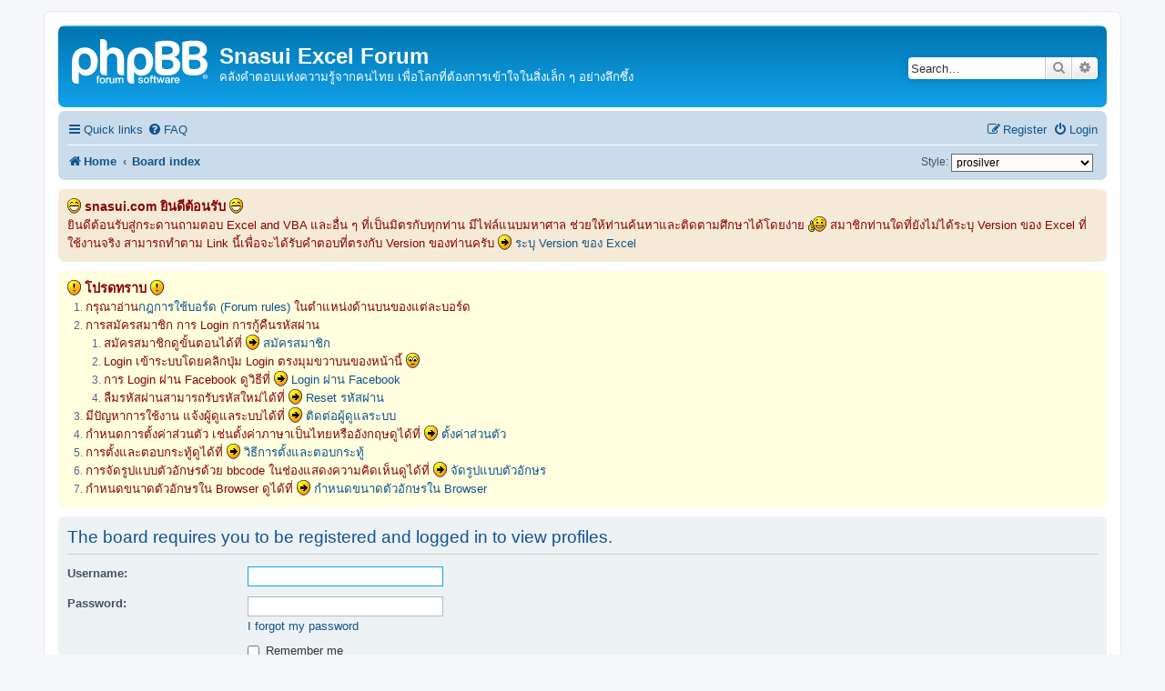

--- FILE ---
content_type: text/html; charset=UTF-8
request_url: https://snasui.com/memberlist.php?mode=viewprofile&u=33479&sid=150d894522a45c445175ff0073eae2ce
body_size: 5381
content:
<!DOCTYPE html>
<html dir="ltr" lang="en-gb">
<head>
<meta charset="utf-8" />
<meta http-equiv="X-UA-Compatible" content="IE=edge">
<meta name="viewport" content="width=device-width, initial-scale=1" />

<title>Snasui Excel Forum - Login</title>

	<link rel="alternate" type="application/atom+xml" title="Feed - Snasui Excel Forum" href="/app.php/feed?sid=ac147e0aa44621ec5d66120fba703ad8">	<link rel="alternate" type="application/atom+xml" title="Feed - News" href="/app.php/feed/news?sid=ac147e0aa44621ec5d66120fba703ad8">	<link rel="alternate" type="application/atom+xml" title="Feed - All forums" href="/app.php/feed/forums?sid=ac147e0aa44621ec5d66120fba703ad8">	<link rel="alternate" type="application/atom+xml" title="Feed - New Topics" href="/app.php/feed/topics?sid=ac147e0aa44621ec5d66120fba703ad8">	<link rel="alternate" type="application/atom+xml" title="Feed - Active Topics" href="/app.php/feed/topics_active?sid=ac147e0aa44621ec5d66120fba703ad8">			

<!--
	phpBB style name: prosilver
	Based on style:   prosilver (this is the default phpBB3 style)
	Original author:  Tom Beddard ( http://www.subBlue.com/ )
	Modified by:
-->

<link href="./assets/css/font-awesome.min.css?assets_version=276" rel="stylesheet">
<link href="./styles/prosilver/theme/stylesheet.css?assets_version=276" rel="stylesheet">
<link href="./styles/prosilver/theme/en/stylesheet.css?assets_version=276" rel="stylesheet">




<!--[if lte IE 9]>
	<link href="./styles/prosilver/theme/tweaks.css?assets_version=276" rel="stylesheet">
<![endif]-->


<link href="./ext/paybas/quickstyle/styles/all/theme/quickstyle.css?assets_version=276" rel="stylesheet" media="screen">
<link href="./ext/phpbb/ads/styles/all/theme/phpbbads.css?assets_version=276" rel="stylesheet" media="screen">
<link href="./ext/phpbb/boardannouncements/styles/all/theme/boardannouncements.css?assets_version=276" rel="stylesheet" media="screen">



					<!-- Global site tag (gtag.js) - Google Analytics -->
		<script async src="https://www.googletagmanager.com/gtag/js?id=UA-23328514-1"></script>
		<script>
			window.dataLayer = window.dataLayer || [];
			function gtag(){dataLayer.push(arguments);}
			gtag('js', new Date());

			gtag('config', 'UA-23328514-1', {});
		</script>
	
</head>
<body id="phpbb" class="nojs notouch section-memberlist ltr ">


<div id="wrap" class="wrap">
	<a id="top" class="top-anchor" accesskey="t"></a>
	<div id="page-header">
		<div class="headerbar" role="banner">
					<div class="inner">

			<div id="site-description" class="site-description">
		<a id="logo" class="logo" href="https://snasui.com/wordpress" title="Home">
					<span class="site_logo"></span>
				</a>
				<h1>Snasui Excel Forum</h1>
				<p>คลังคำตอบแห่งความรู้จากคนไทย เพื่อโลกที่ต้องการเข้าใจในสิ่งเล็ก ๆ อย่างลึกซึ้ง</p>
				<p class="skiplink"><a href="#start_here">Skip to content</a></p>
			</div>

									<div id="search-box" class="search-box search-header" role="search">
				<form action="./search.php?sid=ac147e0aa44621ec5d66120fba703ad8" method="get" id="search">
				<fieldset>
					<input name="keywords" id="keywords" type="search" maxlength="128" title="Search for keywords" class="inputbox search tiny" size="20" value="" placeholder="Search…" />
					<button class="button button-search" type="submit" title="Search">
						<i class="icon fa-search fa-fw" aria-hidden="true"></i><span class="sr-only">Search</span>
					</button>
					<a href="./search.php?sid=ac147e0aa44621ec5d66120fba703ad8" class="button button-search-end" title="Advanced search">
						<i class="icon fa-cog fa-fw" aria-hidden="true"></i><span class="sr-only">Advanced search</span>
					</a>
					<input type="hidden" name="sid" value="ac147e0aa44621ec5d66120fba703ad8" />

				</fieldset>
				</form>
			</div>
						
			</div>
					</div>
				<div class="navbar" role="navigation">
	<div class="inner">

	<ul id="nav-main" class="nav-main linklist" role="menubar">

		<li id="quick-links" class="quick-links dropdown-container responsive-menu" data-skip-responsive="true">
			<a href="#" class="dropdown-trigger">
				<i class="icon fa-bars fa-fw" aria-hidden="true"></i><span>Quick links</span>
			</a>
			<div class="dropdown">
				<div class="pointer"><div class="pointer-inner"></div></div>
				<ul class="dropdown-contents" role="menu">
					
											<li class="separator"></li>
																									<li>
								<a href="./search.php?search_id=unanswered&amp;sid=ac147e0aa44621ec5d66120fba703ad8" role="menuitem">
									<i class="icon fa-file-o fa-fw icon-gray" aria-hidden="true"></i><span>Unanswered topics</span>
								</a>
							</li>
							<li>
								<a href="./search.php?search_id=active_topics&amp;sid=ac147e0aa44621ec5d66120fba703ad8" role="menuitem">
									<i class="icon fa-file-o fa-fw icon-blue" aria-hidden="true"></i><span>Active topics</span>
								</a>
							</li>
							<li class="separator"></li>
							<li>
								<a href="./search.php?sid=ac147e0aa44621ec5d66120fba703ad8" role="menuitem">
									<i class="icon fa-search fa-fw" aria-hidden="true"></i><span>Search</span>
								</a>
							</li>
					
										<li class="separator"></li>

									</ul>
			</div>
		</li>

				<li data-skip-responsive="true">
			<a href="/app.php/help/faq?sid=ac147e0aa44621ec5d66120fba703ad8" rel="help" title="Frequently Asked Questions" role="menuitem">
				<i class="icon fa-question-circle fa-fw" aria-hidden="true"></i><span>FAQ</span>
			</a>
		</li>
						
			<li class="rightside"  data-skip-responsive="true">
			<a href="./ucp.php?mode=login&amp;redirect=memberlist.php%3Fmode%3Dviewprofile%26u%3D33479&amp;sid=ac147e0aa44621ec5d66120fba703ad8" title="Login" accesskey="x" role="menuitem">
				<i class="icon fa-power-off fa-fw" aria-hidden="true"></i><span>Login</span>
			</a>
		</li>
					<li class="rightside" data-skip-responsive="true">
				<a href="./ucp.php?mode=register&amp;sid=ac147e0aa44621ec5d66120fba703ad8" role="menuitem">
					<i class="icon fa-pencil-square-o  fa-fw" aria-hidden="true"></i><span>Register</span>
				</a>
			</li>
						</ul>

	<ul id="nav-breadcrumbs" class="nav-breadcrumbs linklist navlinks" role="menubar">
				
		
		<li class="breadcrumbs" itemscope itemtype="https://schema.org/BreadcrumbList">

							<span class="crumb" itemtype="https://schema.org/ListItem" itemprop="itemListElement" itemscope><a itemprop="item" href="https://snasui.com/wordpress" data-navbar-reference="home"><i class="icon fa-home fa-fw" aria-hidden="true"></i><span itemprop="name">Home</span></a><meta itemprop="position" content="1" /></span>
			
							<span class="crumb" itemtype="https://schema.org/ListItem" itemprop="itemListElement" itemscope><a itemprop="item" href="./index.php?sid=ac147e0aa44621ec5d66120fba703ad8" accesskey="h" data-navbar-reference="index"><span itemprop="name">Board index</span></a><meta itemprop="position" content="2" /></span>

			
					</li>

			<li class="rightside no-bulletin quick-style">
	<div class="style-wrapper">
		<form action="./ucp.php?i=prefs&amp;mode=personal&amp;redirect=.%2Fmemberlist.php%3Fmode%3Dviewprofile%26u%3D33479%26sid%3Dac147e0aa44621ec5d66120fba703ad8&amp;sid=ac147e0aa44621ec5d66120fba703ad8" method="post" class="style_form">
			<label for="quick_style">
				<span style="font-size:0.9em; vertical-align:middle">Style: </span>
				<select name="quick_style" id="quick_style" style="font-size:0.9em;" onchange="this.form.submit();"><option value="26">Absolution</option><option value="1" selected="selected">prosilver</option><option value="25">prosilver Special Edition</option></select>
			</label>
			<noscript>
				<div style="display:inline;">
					<input type="submit" value="Change" class="button2" style="font-size:0.9em;" />
				</div>
			</noscript>
		</form>
	</div>
</li>

					<li class="rightside responsive-search">
				<a href="./search.php?sid=ac147e0aa44621ec5d66120fba703ad8" title="View the advanced search options" role="menuitem">
					<i class="icon fa-search fa-fw" aria-hidden="true"></i><span class="sr-only">Search</span>
				</a>
			</li>
			</ul>

	</div>
</div>
	</div>

	
	<a id="start_here" class="anchor"></a>
	<div id="page-body" class="page-body" role="main">
		
					<div id="phpbb_announcement_2" class="phpbb_announcement" style="background-color:#f5ead7">
				<div><span style="font-size:120%;line-height:116%"><strong class="text-strong"><span style="color:#8B0000"> <img class="smilies" src="./images/smilies/icon_e_biggrin.gif" width="15" height="17" alt=":D" title="Very Happy"> snasui.com ยินดีต้อนรับ <img class="smilies" src="./images/smilies/icon_e_biggrin.gif" width="15" height="17" alt=":D" title="Very Happy"> </span></strong></span><br>
<span style="font-size:110%;line-height:116%"><span style="color:#8B0000">ยินดีต้อนรับสู่กระดานถามตอบ Excel and VBA และอื่น ๆ ที่เป็นมิตรกับทุกท่าน มีไฟล์แนบมหาศาล ช่วยให้ท่านค้นหาและติดตามศึกษาได้โดยง่าย <img class="smilies" src="./images/smilies/icon_thumbup.gif" width="20" height="17" alt=":thup:" title="thumbup"> สมาชิกท่านใดที่ยังไม่ได้ระบุ Version ของ Excel ที่ใช้งานจริง สามารถทำตาม Link นี้เพื่อจะได้รับคำตอบที่ตรงกับ Version ของท่านครับ <img class="smilies" src="./images/smilies/icon_arrow.gif" width="15" height="17" alt=":arrow:" title="Arrow"> <a href="https://snasui.com/viewtopic.php?p=103177#p103177" target="_NEW" rel="noreferrer">ระบุ Version ของ Excel</a> </span></span></div>
	</div>
	<div id="phpbb_announcement_1" class="phpbb_announcement" style="background-color:#ffffe0">
				<div><span style="font-size:120%;line-height:116%"><strong class="text-strong"><span style="color:#8B0000"> <img class="smilies" src="./images/smilies/icon_exclaim.gif" width="15" height="17" alt=":!:" title="Exclamation"> โปรดทราบ <img class="smilies" src="./images/smilies/icon_exclaim.gif" width="15" height="17" alt=":!:" title="Exclamation"></span></strong></span><br>
<span style="font-size:110%;line-height:116%"><span style="color:#8B0000"></span></span><ol style="list-style-type:decimal">
<li><span style="font-size:110%;line-height:116%"><span style="color:#8B0000">กรุณาอ่าน<a href="https://snasui.com/viewtopic.php?f=6&amp;t=11170" target="_NEW" rel="noreferrer">กฎการใช้บอร์ด (Forum rules)</a> ในตำแหน่งด้านบนของแต่ละบอร์ด</span></span></li>
<li><span style="font-size:110%;line-height:116%"><span style="color:#8B0000">การสมัครสมาชิก การ Login การกู้คืนรหัสผ่าน</span></span>
<ol style="list-style-type:decimal"><li><span style="font-size:110%;line-height:116%"><span style="color:#8B0000">สมัครสมาชิกดูขั้นตอนได้ที่ <img class="smilies" src="./images/smilies/icon_arrow.gif" width="15" height="17" alt=":arrow:" title="Arrow"> <a href="https://snasui.com/viewtopic.php?f=6&amp;t=9127&amp;p=57062#p57062" target="_NEW" rel="noreferrer">สมัครสมาชิก</a></span></span></li> 
<li><span style="font-size:110%;line-height:116%"><span style="color:#8B0000">Login เข้าระบบโดยคลิกปุ่ม Login ตรงมุมขวาบนของหน้านี้ <img class="smilies" src="./images/smilies/icon_rolleyes.gif" width="15" height="17" alt=":roll:" title="Rolling Eyes"></span></span></li>
<li><span style="font-size:110%;line-height:116%"><span style="color:#8B0000">การ Login ผ่าน Facebook ดูวิธีที่ <img class="smilies" src="./images/smilies/icon_arrow.gif" width="15" height="17" alt=":arrow:" title="Arrow"> <a href="https://www.snasui.com/viewtopic.php?f=6&amp;t=15870" target="_NEW" rel="noreferrer">Login ผ่าน Facebook</a></span></span></li>
<li><span style="font-size:110%;line-height:116%"><span style="color:#8B0000">ลืมรหัสผ่านสามารถรับรหัสใหม่ได้ที่ <img class="smilies" src="./images/smilies/icon_arrow.gif" width="15" height="17" alt=":arrow:" title="Arrow"> <a href="https://snasui.com/ucp.php?mode=sendpassword" target="_NEW" rel="noreferrer">Reset รหัสผ่าน</a></span></span></li>
</ol></li>
<li><span style="font-size:110%;line-height:116%"><span style="color:#8B0000">มีปัญหาการใช้งาน แจ้งผู้ดูแลระบบได้ที่ <img class="smilies" src="./images/smilies/icon_arrow.gif" width="15" height="17" alt=":arrow:" title="Arrow"> <a href="https://snasui.com/memberlist.php?mode=contactadmin" target="_NEW" rel="noreferrer">ติดต่อผู้ดูแลระบบ</a></span></span></li>
<li><span style="font-size:110%;line-height:116%"><span style="color:#8B0000">กำหนดการตั้งค่าส่วนตัว เช่นตั้งค่าภาษาเป็นไทยหรืออังกฤษดูได้ที่ <img class="smilies" src="./images/smilies/icon_arrow.gif" width="15" height="17" alt=":arrow:" title="Arrow"> <a href="https://snasui.com/ucp.php?i=164" target="_NEW" rel="noreferrer">ตั้งค่าส่วนตัว</a></span></span></li> 
<li><span style="font-size:110%;line-height:116%"><span style="color:#8B0000">การตั้งและตอบกระทู้ดูได้ที่ <img class="smilies" src="./images/smilies/icon_arrow.gif" width="15" height="17" alt=":arrow:" title="Arrow"> <a href="https://snasui.com/viewtopic.php?f=6&amp;t=1132&amp;p=7122#p7122" target="_NEW" rel="noreferrer">วิธีการตั้งและตอบกระทู้</a></span></span></li> 
<li><span style="font-size:110%;line-height:116%"><span style="color:#8B0000">การจัดรูปแบบตัวอักษรด้วย bbcode ในช่องแสดงความคิดเห็นดูได้ที่ <img class="smilies" src="./images/smilies/icon_arrow.gif" width="15" height="17" alt=":arrow:" title="Arrow"> <a href="https://snasui.com/faq.php?mode=bbcode" target="_NEW" rel="noreferrer">จัดรูปแบบตัวอักษร</a></span></span></li> 
<li><span style="font-size:110%;line-height:116%"><span style="color:#8B0000">กำหนดขนาดตัวอักษรใน Browser ดูได้ที่ <img class="smilies" src="./images/smilies/icon_arrow.gif" width="15" height="17" alt=":arrow:" title="Arrow"> <a href="https://snasui.com/viewtopic.php?f=6&amp;t=2439" target="_NEW" rel="noreferrer">กำหนดขนาดตัวอักษรใน Browser</a></span></span></li></ol></div>
	</div>

<form action="./ucp.php?mode=login&amp;sid=ac147e0aa44621ec5d66120fba703ad8" method="post" id="login" data-focus="username">
<div class="panel">
	<div class="inner">

	<div class="content">
		<h2 class="login-title">The board requires you to be registered and logged in to view profiles.</h2>

		<fieldset class="fields1">
				<dl>
			<dt><label for="username">Username:</label></dt>
			<dd><input type="text" tabindex="1" name="username" id="username" size="25" value="" class="inputbox autowidth" autocomplete="username" /></dd>
		</dl>
		<dl>
			<dt><label for="password">Password:</label></dt>
			<dd><input type="password" tabindex="2" id="password" name="password" size="25" class="inputbox autowidth" autocomplete="current-password" /></dd>
							<dd><a href="/app.php/user/forgot_password?sid=ac147e0aa44621ec5d66120fba703ad8">I forgot my password</a></dd>									</dl>
						<dl>
			<dt>&nbsp;</dt>
			<dd><label for="autologin"><input type="checkbox" name="autologin" id="autologin" tabindex="4" /> Remember me</label></dd>			<dd><label for="viewonline"><input type="checkbox" name="viewonline" id="viewonline" tabindex="5" /> Hide my online status this session</label></dd>
		</dl>
		
		<input type="hidden" name="redirect" value="./memberlist.php?mode=viewprofile&amp;u=33479&amp;sid=ac147e0aa44621ec5d66120fba703ad8" />
<input type="hidden" name="creation_time" value="1768462251" />
<input type="hidden" name="form_token" value="c30c3f82be3324a705318928abde906a97d402d6" />

		
		<dl>
			<dt>&nbsp;</dt>
			<dd><input type="hidden" name="sid" value="ac147e0aa44621ec5d66120fba703ad8" />
<input type="submit" name="login" tabindex="6" value="Login" class="button1" /></dd>
		</dl>
		</fieldset>
	</div>

			<br>
<div class="content">
			<a href="https://snasui.com/ucp.php?mode=login&login=external&oauth_service=facebook" class="button2">Facebook</a>
			<a href="https://snasui.com/ucp.php?mode=login&login=external&oauth_service=google" class="button2">Google</a>
	</div>
		</div>
</div>


	<div class="panel">
		<div class="inner">

		<div class="content">
			<h3>Register</h3>
			<p>In order to login you must be registered. Registering takes only a few moments but gives you increased capabilities. The board administrator may also grant additional permissions to registered users. Before you register please ensure you are familiar with our terms of use and related policies. Please ensure you read any forum rules as you navigate around the board.</p>
			<p><strong><a href="./ucp.php?mode=terms&amp;sid=ac147e0aa44621ec5d66120fba703ad8">Terms of use</a> | <a href="./ucp.php?mode=privacy&amp;sid=ac147e0aa44621ec5d66120fba703ad8">Privacy policy</a></strong></p>
			<hr class="dashed" />
			<p><a href="./ucp.php?mode=register&amp;sid=ac147e0aa44621ec5d66120fba703ad8" class="button2">Register</a></p>
		</div>

		</div>
	</div>

</form>

			</div>


<div id="page-footer" class="page-footer" role="contentinfo">
	<div class="navbar" role="navigation">
	<div class="inner">

	<ul id="nav-footer" class="nav-footer linklist" role="menubar">
		<li class="breadcrumbs">
							<span class="crumb"><a href="https://snasui.com/wordpress" data-navbar-reference="home"><i class="icon fa-home fa-fw" aria-hidden="true"></i><span>Home</span></a></span>									<span class="crumb"><a href="./index.php?sid=ac147e0aa44621ec5d66120fba703ad8" data-navbar-reference="index"><span>Board index</span></a></span>					</li>
		
				<li class="rightside">All times are <span title="UTC+7">UTC+07:00</span></li>
							<li class="rightside">
				<a href="/app.php/user/delete_cookies?sid=ac147e0aa44621ec5d66120fba703ad8" data-ajax="true" data-refresh="true" role="menuitem">
					<i class="icon fa-trash fa-fw" aria-hidden="true"></i><span>Delete cookies</span>
				</a>
			</li>
																<li class="rightside" data-last-responsive="true">
				<a href="./memberlist.php?mode=contactadmin&amp;sid=ac147e0aa44621ec5d66120fba703ad8" role="menuitem">
					<i class="icon fa-envelope fa-fw" aria-hidden="true"></i><span>Contact us</span>
				</a>
			</li>
			</ul>

	</div>
</div>

	<div class="copyright">
		<script type="text/javascript">
copyright=new Date();

update=copyright.getFullYear();

document.write("Copyright\u0020\u0026copy\u003B 2010 - "+ update +	" Snasui Excel Forum All\u0020rights\u0020reserved.");

</script>
<br /><br />		<p class="footer-row">
			<span class="footer-copyright">Powered by <a href="https://www.phpbb.com/">phpBB</a>&reg; Forum Software &copy; phpBB Limited</span>
		</p>
						<p class="footer-row" role="menu">
			<a class="footer-link" href="./ucp.php?mode=privacy&amp;sid=ac147e0aa44621ec5d66120fba703ad8" title="Privacy" role="menuitem">
				<span class="footer-link-text">Privacy</span>
			</a>
			|
			<a class="footer-link" href="./ucp.php?mode=terms&amp;sid=ac147e0aa44621ec5d66120fba703ad8" title="Terms" role="menuitem">
				<span class="footer-link-text">Terms</span>
			</a>
		</p>
					</div>

	<div id="darkenwrapper" class="darkenwrapper" data-ajax-error-title="AJAX error" data-ajax-error-text="Something went wrong when processing your request." data-ajax-error-text-abort="User aborted request." data-ajax-error-text-timeout="Your request timed out; please try again." data-ajax-error-text-parsererror="Something went wrong with the request and the server returned an invalid reply.">
		<div id="darken" class="darken">&nbsp;</div>
	</div>

	<div id="phpbb_alert" class="phpbb_alert" data-l-err="Error" data-l-timeout-processing-req="Request timed out.">
		<a href="#" class="alert_close">
			<i class="icon fa-times-circle fa-fw" aria-hidden="true"></i>
		</a>
		<h3 class="alert_title">&nbsp;</h3><p class="alert_text"></p>
	</div>
	<div id="phpbb_confirm" class="phpbb_alert">
		<a href="#" class="alert_close">
			<i class="icon fa-times-circle fa-fw" aria-hidden="true"></i>
		</a>
		<div class="alert_text"></div>
	</div>
</div>

</div>

<div>
	<a id="bottom" class="anchor" accesskey="z"></a>
	</div>

<script src="./assets/javascript/jquery-3.7.1.min.js?assets_version=276"></script>
<script src="./assets/javascript/core.js?assets_version=276"></script>





<script src="./ext/phpbb/boardannouncements/styles/all/template/js/boardannouncements.js?assets_version=276"></script>
<script src="./styles/prosilver/template/forum_fn.js?assets_version=276"></script>
<script src="./styles/prosilver/template/ajax.js?assets_version=276"></script>






</body>
</html>
